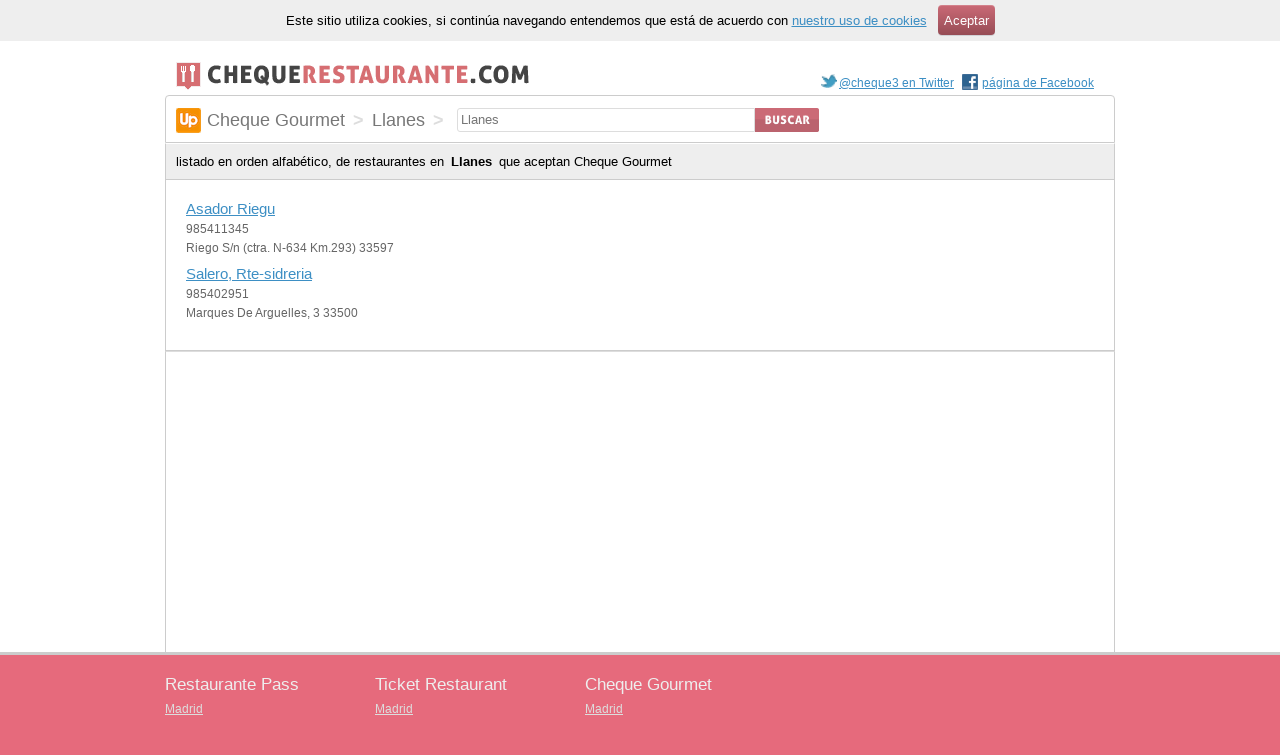

--- FILE ---
content_type: text/html; charset=utf-8
request_url: https://chequerestaurante.com/cheque/llanes
body_size: 6369
content:
<!DOCTYPE html PUBLIC "-//W3C//DTD XHTML 1.0 Transitional//EN"
       "http://www.w3.org/TR/xhtml1/DTD/xhtml1-transitional.dtd">
<html xmlns="http://www.w3.org/1999/xhtml" xml:lang="es" lang="es">
<head>
	<meta http-equiv="Content-Type" content="text/html; charset=utf-8" />
	<meta name="description" content="Listado completo de restaurantes que aceptan Cheque Gourmet en Llanes" />
	<title>
		restaurantes en Llanes que aceptan Cheque Gourmet - chequerestaurante.com
	</title>
	<link href="/stylesheets/base.css?1604767287" media="screen" rel="stylesheet" type="text/css" />
<link href="/stylesheets/localities.css?1604767287" media="screen" rel="stylesheet" type="text/css" />
</head>
<body>
	<div id="oyd">
	
	<div id="cookies"><p>Este sitio utiliza cookies, si continúa navegando entendemos que está de acuerdo con <a href="/static/cookies">nuestro uso de cookies</a> <a href="/static/cookies" class="buttom">Aceptar</a></p></div>
	
	<div id="iyd">
		<div id="header" class="cx">
	<p id="logo">
	   <a href="/"><img alt="chequerestaurante.com" src="/images/c3.png?1604767287" /></a>
	</p>
	<p id="social">
	  
	  <a href="https://twitter.com/cheque3" class="twitter">@cheque3 en Twitter</a>
    <a href="https://www.facebook.com/chequerestaurante" class="facebook">página de Facebook</a>
	</p>
</div>

<div id="search-module" class="cx">
	<h1>
	  <span class="cheque">Cheque Gourmet</span>
	  
	    <strong>></strong>
	    <span class="locality">Llanes</span>
	    <strong>></strong>
	  
	</h1>
	
	
	
  <form action="/search" method="get" id="search">
		<div id="qc" class="cx"><label for="q" class="hidden">Dirección:</label>
		  <input type="text" value="Llanes" name="q" id="q" />
			<input type="hidden" id="sele" name="sel" value="cheque" />
			<input id="btn" type="image" src="/images/btn_search.png" height="24px" alt="Buscar" />
		</div>
	</form>
</div>

		<h1 id="localities-title" class="page-title">
	listado en orden alfabético, de restaurantes en <strong>Llanes</strong>
	que aceptan <em>Cheque Gourmet</em>
</h1>
<div class="cx" id="restaurants">
	<ul id="r1" class="rc">
	
		<li class="vcard">
			<a href="/cheque/llanes/asador-riegu" class="fn">Asador Riegu</a>
			<span class="tel">985411345</span>	
			<span class="adr">
				<span class="street-address">
					Riego S/n (ctra. N-634 Km.293)
				</span>
				
					<span class="postal-code">
						33597
					</span>
				
			</span>				
		</li>
	
		<li class="vcard">
			<a href="/cheque/llanes/salero-rte-sidreria" class="fn">Salero, Rte-sidreria</a>
			<span class="tel">985402951</span>	
			<span class="adr">
				<span class="street-address">
					Marques De Arguelles, 3
				</span>
				
					<span class="postal-code">
						33500
					</span>
				
			</span>				
		</li>
	
	</ul>

	

	
</div>


<div id="ads" style="background-color:#fff;padding:10px;border-top:1px solid #ddd">
<script async src="//pagead2.googlesyndication.com/pagead/js/adsbygoogle.js"></script>
<ins class="adsbygoogle"
     style="display:block"
     data-ad-client="ca-pub-3935175204254905"
     data-ad-slot="3747914142"
     data-ad-format="auto"
     data-full-width-responsive="true"></ins>
<script>
(adsbygoogle = window.adsbygoogle || []).push({});
</script>
</div>


	</div>
	</div>
	
<div id="footer">
	<div id="check_list" class="cx">
	  <div>
		  <h2>Restaurante Pass</h2>
		  <ul>
		    <li><a href="/sodexho/madrid">Madrid</a></li>
	      <li><a href="/sodexho/barcelona">Barcelona</a></li>
        
          <li><a href="/sodexho/valladolid">Valladolid</a></li>
        
          <li><a href="/sodexho/leon">León</a></li>
        
          <li><a href="/sodexho/vigo">Vigo</a></li>
        
          <li><a href="/sodexho/zaragoza">Zaragoza</a></li>
        
		  </ul>
		</div>
		<div>
		  <h2>Ticket Restaurant</h2>
	    <ul>
	      <li><a href="/ticket/madrid">Madrid</a></li>
	      <li><a href="/ticket/barcelona">Barcelona</a></li>
        
          <li><a href="/ticket/valladolid">Valladolid</a></li>
        
          <li><a href="/ticket/leon">León</a></li>
        
          <li><a href="/ticket/vigo">Vigo</a></li>
        
          <li><a href="/ticket/zaragoza">Zaragoza</a></li>
        	    
      </ul>
    </div>
	<div>
                  <h2>Cheque Gourmet</h2>
            <ul>
              <li><a href="/cheque/madrid">Madrid</a></li>
              <li><a href="/cheque/barcelona">Barcelona</a></li>
        
          <li><a href="/cheque/valladolid">Valladolid</a></li>
        
          <li><a href="/cheque/leon">León</a></li>
        
          <li><a href="/cheque/vigo">Vigo</a></li>
        
          <li><a href="/cheque/zaragoza">Zaragoza</a></li>
        
      </ul>
    </div>
	</div>
	<div id="faq">
		<p>
  		Todos los datos de esta web son de carácter informativo y han 
  		sido recopilados libremente a través de Internet. Si tienes
  		alguna queja, opinión o comentario al respecto, ponte en contacto
  		enviando un e-mail a <strong>webmaster[arroba]chequerestaurante.com</strong> o mándanos
  		un mensaje <a href="https://twitter.com/home?status=hola%20@cheque3">a través de twitter</a> o nuestra <a href="https://www.facebook.com/chequerestaurante">página de Facebook</a>
  	</p>
  	<p>
  		Restaurante Pass &copy;, Ticket Restaurant &copy; y Cheque Gourmet &copy; son marcas
  		registradas que no guardan ninguna relación con <a href="/">chequerestaurante.com</a>
  	</p>
	<p><a href="/static/cookies">Información sobre cookies</a></p>
	</div>

</div>

  <script type="text/javascript" src="/javascripts/jquery.v3.7.1.js"></script>
  <script type="text/javascript" src="/javascripts/lodash.v4.17.21.js"></script>
	<script type="text/javascript" src="/javascripts/search.js"></script>
	<script type="text/javascript">$(document).ready(function(){C3.Search.init();})</script>
<script type="text/javascript" src="https://maps.google.com/maps/api/js?key=AIzaSyB_vGHhQHx2XBKqy_GWSGmXNSpcZlt1chA&amp;sensor=false&amp;language=ES&amp;region=es"></script>

<script type="text/javascript">

 var _gaq = _gaq || [];
 _gaq.push(['_setAccount', 'UA-16919069-1']);
 _gaq.push(['_trackPageview']);

 (function() {
   var ga = document.createElement('script'); ga.type =
'text/javascript'; ga.async = true;
   ga.src = ('https:' == document.location.protocol ? 'https://' : 'http://') + 'stats.g.doubleclick.net/dc.js';
   var s = document.getElementsByTagName('script')[0];
s.parentNode.insertBefore(ga, s);
 })();

</script>

</body>
</html>


--- FILE ---
content_type: text/html; charset=utf-8
request_url: https://www.google.com/recaptcha/api2/aframe
body_size: 268
content:
<!DOCTYPE HTML><html><head><meta http-equiv="content-type" content="text/html; charset=UTF-8"></head><body><script nonce="BdBFpTgYDEIf3njIs31LMQ">/** Anti-fraud and anti-abuse applications only. See google.com/recaptcha */ try{var clients={'sodar':'https://pagead2.googlesyndication.com/pagead/sodar?'};window.addEventListener("message",function(a){try{if(a.source===window.parent){var b=JSON.parse(a.data);var c=clients[b['id']];if(c){var d=document.createElement('img');d.src=c+b['params']+'&rc='+(localStorage.getItem("rc::a")?sessionStorage.getItem("rc::b"):"");window.document.body.appendChild(d);sessionStorage.setItem("rc::e",parseInt(sessionStorage.getItem("rc::e")||0)+1);localStorage.setItem("rc::h",'1769246521429');}}}catch(b){}});window.parent.postMessage("_grecaptcha_ready", "*");}catch(b){}</script></body></html>